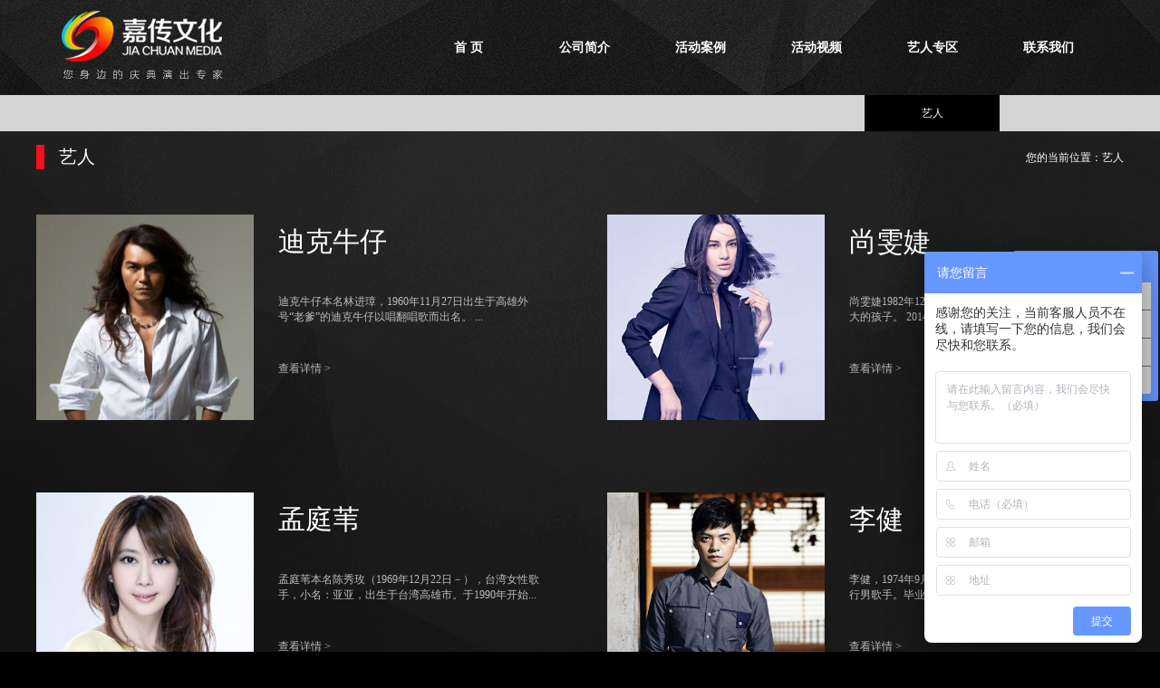

--- FILE ---
content_type: text/html
request_url: http://www.hbjcwh.com/star.php
body_size: 5209
content:
 <!DOCTYPE html PUBLIC "-//W3C//DTD XHTML 1.0 Transitional//EN" "http://www.w3.org/TR/xhtml1/DTD/xhtml1-transitional.dtd">
<html xmlns="http://www.w3.org/1999/xhtml">
<head>
<meta http-equiv="X-UA-Compatible" content="IE=edge,chrome=1" /> 
<meta http-equiv="Content-Type" content="text/html; charset=gb2312" />
 <title>艺人专区_河北嘉传文化传播有限公司</title>
<meta name="keywords" content="艺人专区" />
<meta name="description" content="艺人专区" />
<link href="css/style.css" rel="stylesheet" type="text/css" />
<script src="js/jquery-1.10.2.min.js"></script>
  <!--[if IE 6]>
  <link rel="stylesheet" type="text/css" href="js/lightbox/themes/default/jquery.lightbox.ie6.css" />
  <![endif]-->



 
    

</head>
 
 

<div class="topbox">
   <div class="topmd">
      <h1><div class="logo"><a href="/"><img alt="河北嘉传文化传播有限公司" src="images/jia_logo.png" width="187" height="88" /></a></div>
</h1>      <ul id="nav"> 
          <li style="margin-left:127px;"><a href="/"  >首 页</a><div  class='zicaidan' ></div></li> 
          <li><a href="about.php"  >公司简介</a> <div class='zicaidan'  ><a href='about.php?typeclass=001001' >公司介绍</a><a href='about.php?typeclass=001002' >企业文化</a><a href='about.php?typeclass=001003' >公司资质</a><a href='about.php?typeclass=001004' >公司环境</a><a href='about.php?typeclass=001005' >业务范围</a><a href='about.php?typeclass=001006' >领导团队</a></div></li>
          <li><a href="case.php"   >活动案例</a> <div class='zicaidan'  ><a href='case.php?typeclass=002001' >经典案例</a><a href='dynamic.php?typeclass=002002001' >案例汇总</a><a href='dynamic.php?typeclass=002002002' >行业动态</a></div></li>
          <li><a href="video.php"  >活动视频</a><div class='zicaidan'  ><a href='video.php?typeclass=003001' >活动视频</a></div></li>
          <li style="display:none;"><a href="news.php"  >高端婚礼</a><div class='zicaidan'  ><a href='video.php?typeclass=004001' >明星视频</a><a href='news.php?typeclass=004002' >明星邀约</a></div></li>
          <li><a href="star.php"  >艺人专区</a><div class='zicaidan'   style='display:block;'><a href='star.php?typeclass=005001'  class='ahover'>艺人</a></div></li>
          <li><a href="contact.php"  >联系我们</a><div  class='zicaidan' ></div></li>
      </ul>
   </div>
<div class="subnav"  >
</div>
</div>


<div class="h98"><!--<span>这里是补缺nav高度，不要删除</span>--></div>

 <script>
 $('.subnav').css('display','block'); 
 
function showlink()
{
display=$(".link").css("display");
 display=((display=="none")?"block":"none");
 $(".link").css("display",display); 
 if (display=="block")
 {$('html,body').animate({scrollTop: $(document).height()},300); 
}
 }
 
 $("#nav li ").mouseover(function(){
     
       $(".subnav").css("display","block");
	     $(".zicaidan").css("display","none");
		 zcd=$(this).children(".zicaidan");
 
 		if (zcd.html().length>0)
	    {$(".subnav").css("display","block");
		  zcd.css("display","block");
		}
		else
		{$(".subnav").css("display","none");
		 zcd.css("display","none");}
 });
</script>
 

<meta name="baidu-site-verification" content="EAnTymLMb5" /><div class="dc_all">
     <div class="dc_play">
           <div class="dc_bt_title">
               <div class="dc_btt_left">艺人</div>
               <div class="dc_btt_right">您的当前位置：艺人 </div>
          </div>
          <div class="dc_star">
               <ul>
			     
			        
 
	             <li class="w27">
                      <a target="_blank" href="showstar.php?id=415">
                          <div class="dc_star_img"><img src=" http://img.hbjcwh.com/1449047499_671124.jpg" width="240" height="227" /></div>
                          <div class="dc_star_d">
                               <p class="w24">迪克牛仔</p>
                               <p class="w25">
	
		迪克牛仔本名林进璋，1960年11月27日出生于高雄外号“老爹”的迪克牛仔以唱翻唱歌而出名。
	
	
	...</p>
                               <p class="w26">查看详情 ></p>
                          </div>
                      </a>
                  </li>
			   
 
	             <li >
                      <a target="_blank" href="showstar.php?id=416">
                          <div class="dc_star_img"><img src=" http://img.hbjcwh.com/1449645955_394351.jpg" width="240" height="227" /></div>
                          <div class="dc_star_d">
                               <p class="w24">尚雯婕</p>
                               <p class="w25">
	
		
			尚雯婕1982年12月22日出生于上海普通家庭，是弄堂里长大的孩子。
		
		
			2014年3月2日，尚...</p>
                               <p class="w26">查看详情 ></p>
                          </div>
                      </a>
                  </li>
			   
 
	             <li class="w27">
                      <a target="_blank" href="showstar.php?id=417">
                          <div class="dc_star_img"><img src=" http://img.hbjcwh.com/1449114271_184951.jpg" width="240" height="227" /></div>
                          <div class="dc_star_d">
                               <p class="w24">孟庭苇</p>
                               <p class="w25">
	
		孟庭苇本名陈秀玫（1969年12月22日－），台湾女性歌手，小名：亚亚，出生于台湾高雄市。于1990年开始...</p>
                               <p class="w26">查看详情 ></p>
                          </div>
                      </a>
                  </li>
			   
 
	             <li >
                      <a target="_blank" href="showstar.php?id=418">
                          <div class="dc_star_img"><img src=" http://img.hbjcwh.com/1449047880_441125.jpg" width="240" height="227" /></div>
                          <div class="dc_star_d">
                               <p class="w24">李健</p>
                               <p class="w25">
	
		李健，1974年9月23日出生于黑龙江省哈尔滨市，中国流行男歌手。毕业于清华大学电子工程系。
	
	
...</p>
                               <p class="w26">查看详情 ></p>
                          </div>
                      </a>
                  </li>
			   
 
	             <li class="w27">
                      <a target="_blank" href="showstar.php?id=445">
                          <div class="dc_star_img"><img src=" http://img.hbjcwh.com/1449047997_890054.jpg" width="240" height="227" /></div>
                          <div class="dc_star_d">
                               <p class="w24">吴莫愁</p>
                               <p class="w25">
	
		吴莫愁，1992年4月18日出生于黑龙江省齐齐哈尔市龙沙区，中国内地女歌手。吴莫愁从小跟随父母亲开大...</p>
                               <p class="w26">查看详情 ></p>
                          </div>
                      </a>
                  </li>
			   
 
	             <li >
                      <a target="_blank" href="showstar.php?id=447">
                          <div class="dc_star_img"><img src=" http://img.hbjcwh.com/1449048168_930511.jpg" width="240" height="227" /></div>
                          <div class="dc_star_d">
                               <p class="w24">臧天朔</p>
                               <p class="w25">
	
	
		臧天朔，1964年生于北京，中国摇滚乐歌手，流行乐坛实力派的代表人物之一，成名作品《朋友》。发...</p>
                               <p class="w26">查看详情 ></p>
                          </div>
                      </a>
                  </li>
			   
 
	             <li class="w27">
                      <a target="_blank" href="showstar.php?id=453">
                          <div class="dc_star_img"><img src=" http://img.hbjcwh.com/1449048999_381277.jpg" width="240" height="227" /></div>
                          <div class="dc_star_d">
                               <p class="w24">李荣浩</p>
                               <p class="w25">
	
		李荣浩，1985年7月11日出生于安徽蚌埠，中国流行歌手、音乐制作人、吉他手。
	
	
		2013年9月17日...</p>
                               <p class="w26">查看详情 ></p>
                          </div>
                      </a>
                  </li>
			   
 
	             <li >
                      <a target="_blank" href="showstar.php?id=454">
                          <div class="dc_star_img"><img src=" http://img.hbjcwh.com/1449646744_451177.jpg" width="240" height="227" /></div>
                          <div class="dc_star_d">
                               <p class="w24">邰正宵</p>
                               <p class="w25">
	邰正宵，1966年11月6日出生于香港，毕业于台湾高雄医学院医学技术系，中国香港男歌手。


	1988年参加...</p>
                               <p class="w26">查看详情 ></p>
                          </div>
                      </a>
                  </li>
			   
 
	             <li class="w27">
                      <a target="_blank" href="showstar.php?id=455">
                          <div class="dc_star_img"><img src=" http://img.hbjcwh.com/1449646883_149740.jpg" width="240" height="227" /></div>
                          <div class="dc_star_d">
                               <p class="w24">陈志朋</p>
                               <p class="w25">
	
		陈志朋，1971年5月19日生于台湾，中国台湾男歌手、演员、导演。
	
	
		1988年，作为小虎队成员“...</p>
                               <p class="w26">查看详情 ></p>
                          </div>
                      </a>
                  </li>
			   
 
	             <li >
                      <a target="_blank" href="showstar.php?id=466">
                          <div class="dc_star_img"><img src=" http://img.hbjcwh.com/1449647171_474057.jpg" width="240" height="227" /></div>
                          <div class="dc_star_d">
                               <p class="w24">陈明</p>
                               <p class="w25">
	
		陈明，1968年7月15日出生于河南洛阳，中国内地女歌手。
	
	
		1993年推出首张专辑《相信你总会被...</p>
                               <p class="w26">查看详情 ></p>
                          </div>
                      </a>
                  </li>
			   
 
	             <li class="w27">
                      <a target="_blank" href="showstar.php?id=467">
                          <div class="dc_star_img"><img src=" http://img.hbjcwh.com/1449647290_582958.jpg" width="240" height="227" /></div>
                          <div class="dc_star_d">
                               <p class="w24">辛晓琪</p>
                               <p class="w25">
	
		
	
	
		辛晓琪(英文名:WinnieHsin)，1962年2月8日生于台湾省台中市丰原区，台湾女歌手、制作人。...</p>
                               <p class="w26">查看详情 ></p>
                          </div>
                      </a>
                  </li>
			   
 
	             <li >
                      <a target="_blank" href="showstar.php?id=468">
                          <div class="dc_star_img"><img src=" http://img.hbjcwh.com/1449647840_119281.jpg" width="240" height="227" /></div>
                          <div class="dc_star_d">
                               <p class="w24">黄安</p>
                               <p class="w25">
	
		黄安（ANHUANG）（1962年12月8日－），台湾籍歌手，娱乐栏目主持人，生于新竹竹北，祖籍福建漳州，毕...</p>
                               <p class="w26">查看详情 ></p>
                          </div>
                      </a>
                  </li>
			   
 
	             <li class="w27">
                      <a target="_blank" href="showstar.php?id=469">
                          <div class="dc_star_img"><img src=" http://img.hbjcwh.com/1449648166_754483.jpg" width="240" height="227" /></div>
                          <div class="dc_star_d">
                               <p class="w24">杨钰莹</p>
                               <p class="w25">
	
		杨钰莹，1971年5月11日出生于江西省南昌市，中国女歌手、主持人、音乐制作人。
	
	
		1990年签约...</p>
                               <p class="w26">查看详情 ></p>
                          </div>
                      </a>
                  </li>
			   
 
	             <li >
                      <a target="_blank" href="showstar.php?id=470">
                          <div class="dc_star_img"><img src=" http://img.hbjcwh.com/1449648479_830920.jpg" width="240" height="227" /></div>
                          <div class="dc_star_d">
                               <p class="w24">郭峰</p>
                               <p class="w25">
	
		郭峰，1962年9月14日出生于四川，中国原创音乐发起第一人。
	
	
		2008北京申办奥运会音乐第一人...</p>
                               <p class="w26">查看详情 ></p>
                          </div>
                      </a>
                  </li>
			   
 
	             <li class="w27">
                      <a target="_blank" href="showstar.php?id=471">
                          <div class="dc_star_img"><img src=" http://img.hbjcwh.com/1449648557_556152.jpg" width="240" height="227" /></div>
                          <div class="dc_star_d">
                               <p class="w24">苏有朋</p>
                               <p class="w25">
	
		苏有朋（英文名：AlecSu，1973年9月11日－），台湾歌手、演员，生于台北市。15岁时因被张小燕相中加...</p>
                               <p class="w26">查看详情 ></p>
                          </div>
                      </a>
                  </li>
			   
 
	             <li >
                      <a target="_blank" href="showstar.php?id=472">
                          <div class="dc_star_img"><img src=" http://img.hbjcwh.com/1449648632_325823.jpg" width="240" height="227" /></div>
                          <div class="dc_star_d">
                               <p class="w24">齐秦</p>
                               <p class="w25">
	
		齐秦（ChyiChin），1960年1月12日出生于台湾省台中市，歌手齐豫的弟弟，中国台湾男歌手、音乐创作人...</p>
                               <p class="w26">查看详情 ></p>
                          </div>
                      </a>
                  </li>
			   
 
	             <li class="w27">
                      <a target="_blank" href="showstar.php?id=473">
                          <div class="dc_star_img"><img src=" http://img.hbjcwh.com/1449648714_931610.jpg" width="240" height="227" /></div>
                          <div class="dc_star_d">
                               <p class="w24">苏永康</p>
                               <p class="w25">
	
		苏永康，男，1967年9月24日出生于中国香港，歌手、演员，祖籍广东省江门市新会区。
	
	
		1985年...</p>
                               <p class="w26">查看详情 ></p>
                          </div>
                      </a>
                  </li>
			   
 
	             <li >
                      <a target="_blank" href="showstar.php?id=474">
                          <div class="dc_star_img"><img src=" http://img.hbjcwh.com/1449649906_302670.jpg" width="240" height="227" /></div>
                          <div class="dc_star_d">
                               <p class="w24">杨培安</p>
                               <p class="w25">
	
		杨培安，1971年6月5日生于台湾高雄。歌手，黄禾音乐工作室负责人。1988年，17岁的杨培安加入业余乐团...</p>
                               <p class="w26">查看详情 ></p>
                          </div>
                      </a>
                  </li>
			   
 
	             <li class="w27">
                      <a target="_blank" href="showstar.php?id=475">
                          <div class="dc_star_img"><img src=" http://img.hbjcwh.com/1449650033_293661.jpg" width="240" height="227" /></div>
                          <div class="dc_star_d">
                               <p class="w24">王杰</p>
                               <p class="w25">
	
		王杰（WangChieh，DaveWang）1962年10月20日生于香港，为港台知名的创作型歌手、音乐人、演员。
	...</p>
                               <p class="w26">查看详情 ></p>
                          </div>
                      </a>
                  </li>
			 
			   
     
 
               </ul>
          </div>
     </div>
</div>




<!--foot -->
<div class="dc_foot2">
     <div class="dc_foot2_go">
          <div class="foot2_left"> 2012-2013 河北嘉传文化传播有限公司地址：石家庄市槐安路雅清街 西美五洲MOCO 1904  技术支持：<a target="_blank" href="http://www.shizhantuan.com">九赢互动</a><script>
var _hmt = _hmt || [];
(function() {
  var hm = document.createElement("script");
  hm.src = "https://hm.baidu.com/hm.js?24d780377be7deb07b0dbf4bcf56cab6";
  var s = document.getElementsByTagName("script")[0]; 
  s.parentNode.insertBefore(hm, s);
})();
</script></div>
          <div class="foot2_right">全国统一服务热线：<span class="w23">4006-778-521</span></div>
     </div>
</div>



<script>

(function(){

    var bp = document.createElement('script');

    var curProtocol = window.location.protocol.split(':')[0];

    if (curProtocol === 'https') {

        bp.src = 'https://zz.bdstatic.com/linksubmit/push.js';        

    }

    else {

        bp.src = 'http://push.zhanzhang.baidu.com/push.js';

    }

    var s = document.getElementsByTagName("script")[0];

    s.parentNode.insertBefore(bp, s);

})();

</script><!--foot over -->

</body>
</html>
 

--- FILE ---
content_type: text/css
request_url: http://www.hbjcwh.com/css/style.css
body_size: 6818
content:
*{margin:0; padding:0; font-family:"微软雅黑"; outline:none;}
html{overflow-x:hidden;}
body{background:#000; font-size:12px; color:#000;}
a{color:#000; font-size:12px; text-decoration:none;transition:all .2s;  -o-transition:all .2s; -moz-transition:all .2s; -webkit-transition:all .2s;-ms-transition:all .2s;}
a:hover{color:#9e48b7; text-decoration:none;}
img{border:none;}
ul,li{list-style-type:none;}
h1,h2,h3,h4,h5,h6{font-size:100%; font-weight:normal;}
.clear{clear:both;}
/*浏览器滚动条*/
::-webkit-scrollbar{width:10px;height:12px}
::-webkit-scrollbar-button:vertical{display:none}
::-webkit-scrollbar-track:vertical{background-color:black}
::-webkit-scrollbar-track-piece{background:#E3E3E3}
::-webkit-scrollbar-thumb:vertical{background-color:#8E8E8E;border-radius:6px}
::-webkit-scrollbar-thumb:vertical:hover{background-color:#3B3B3B}
::-webkit-scrollbar-corner:vertical{background-color:#535353}
::-webkit-scrollbar-resizer:vertical{background-color:#FF6E00}

/*ins#qiao-wrap{ display:none!important;}*/
.w1150{ width:1150px; overflow:hidden; margin:0 auto;}
.topbox{ width:100%; height: 105px; background:url(../images/jia_01.jpg) center top no-repeat; position:fixed; z-index:99999;}
.topmd{ width:1150px; height: 105px; margin:0 auto;}
.logo{ width: 187px; height: 88px; float:left; margin-top: 5px;}
#nav{ width:900px; height: 105px; float:right; position:relative; }
#nav li{ width:127px; height: 105px; float:left; margin-right:1px;}
#nav li i{ font-style:normal; text-transform:uppercase; font-weight:normal; font-size:12px;}
#nav li a{ width:149px; height: 105px; line-height: 105px; text-align:center; font-size:14px; font-weight:bold; color:#fff; display:block;}
#nav li a:hover{ background: #fc0d1a; color: #fff;}
#nav li .a_hover{ background:#fff; color:#9e48b7;}
/*#nav .subnav{width:99%; height:40px; line-height:40px; background:#FFF; text-align:center; color:#000; display:none; position:absolute; top:73px;}
#nav:hover .subnav{ display:block;}*/

.subnav{ width:100%; height:40px; line-height:40px; background: #d4d4d4; text-align:center; color:#000; display:none;}

.tbanner{ width:100%; height:640px; background:url(../images/tbanner.jpg) center top no-repeat; position:relative;  z-index:50;}
.cbanner{width:100%; height:568px; overflow:hidden; /*background:url(../images/fdzi.png) center top no-repeat; */position:relative; z-index:50;}
/*
.bba{background-image: url(../images/JinsHomepage.jpg);height: 568px;background-position: 50% 0px;}
.banzi{width:1150px; height:272px;  background:url(../images/fdzi.png)  left top no-repeat; margin:0 auto; position:relative; top:-400px; z-index:60;}
*/
.banzi a{ width:143px; height:50px;  display:block; float:left; margin-top:222px;}
.slide {
background-attachment: fixed;
-webkit-background-size: cover;
background-position: 50% 50%;
background-size: cover;
width: 100%;
position: relative;
z-index:1;
display: block;}
.h98{ width:100%; height: 90px;}
.h98 span{ display:none;}

.indaddbox{width:1150px; height:72px;  margin:0 auto; position:relative;  z-index:100;}
/*.tbanqq{ width:1150px; height:72px; line-height:72px; background:#000;  background:url(../images/topdh.jpg) center top no-repeat; position:absolute; left:0; top:-72px;}
*/

.tbanqq span{ width:124px; height:36px; float:right; margin-right:35px; margin-top:20px; display:block; position:relative;}
.tbanqq a{width:35px; height:36px; margin-right:9px; float:left; display:block;}
.tbanqq .q1{ background:url(../images/qq01.png)0 0 no-repeat;}
.tbanqq .q1:hover{ background:url(../images/qq01.png)0 -36px no-repeat;}
.tbanqq .q2{ background:url(../images/qq02.png)0 0 no-repeat;}
.tbanqq .q2:hover{ background:url(../images/qq02.png)0 -36px no-repeat;}
.tbanqq .q3{ background:url(../images/qq03.png)0 0 no-repeat; margin-right:0;}
.tbanqq .q3 ins{ width:200px; height:200px;  position:absolute; top:-220px; right:-35px; display:none;}
.tbanqq .q3:hover ins{ display:block;}
.tbanqq .q3:hover{ background:url(../images/qq03.png)0 -36px no-repeat;}

/*.indadd{ width:1150px; height:72px; line-height:50px; background:#8c4ea3; background:url(../images/topadd.jpg) center top no-repeat; }
*/

.indtit{ width:1150px; height:72px; border-top:1px solid #787878; margin:0 auto;  margin-top:25px;}
.indtit span{ display:block; margin-top:18px; float:left;}
.indtit span a{}
.indtit ins { display:block; float:right;}
.indtit ins a{ width:45px; height:14px;font-size:14px; background:url(../images/more.png) no-repeat; margin-top:30px; display:block;}
.indtit ins a:hover{background:url(../images/more01.png) no-repeat;}


.dc_video{ width:100%; height:954px; background:url(../images/jia_02.jpg) repeat center center;}
.dc_video_hallo{ width:1200px; height:954px; margin:0px auto;}
.dc_lx{ width:1200px; height:65px; background:url(../images/jia_03.jpg);}
.dc_lx ul{ width:1200px; height:65px; display:block;}
.dc_lx ul li{ width: 275px; height:65px; float:left; display:block; margin-left: 25px;}
.w1{ float:left; display:block; margin-top: 10px;}
.w2{ float:left; display:block; margin-top: 5px; margin-left: 15px;}
.w3{ font-size:24px; color:#fff; font-weight:bold;}
.w3 a{ font-size:24px; color:#fff; font-weight:bold;}
.w3 a:hover{ color:#e7e7e7;}
.w4{ font-size:12px; color:#fff;}
.w5{ float:left; width:30px; height:30px; display:block; margin-top: 15px; margin-left:3px; position:relative;}
.w5 ins{ display:none; position:absolute; left:-130px; top:-140px;}
.w5:hover ins{ display:block;}
.w5 a img{ float:left; display:block;transition:width 0.8s, height 0.8s;-moz-transition:width 0.8s, height 0.8s, -moz-transform 0.8s; /* Firefox 4 */-webkit-transition:width 0.8s, height 8s, -webkit-transform 0.8s; /* Safari and Chrome */-o-transition:width 0.8s, height 0.8s, -o-transform 0.8s; /* Opera */ margin-right:10px;}
.w5 a:hover img{ transform:rotate(360deg);-moz-transform:rotate(360deg); /* Firefox 4 */-webkit-transform:rotate(360deg); /* Safari and Chrome */-o-transform:rotate(360deg); /* Opera */}
.dc_vtitle{ height:30px; margin-top: 30px;}
.dc_vtitle_left{ float:left;}
.w6{ font-size:24px; font-weight:bold; color:#000; float: left;}
.w7{ font-size: 20px; font-weight:bold; color:#5d5d5d; float: left; margin-top: 2px;}
.dc_vtitle_right{ float: right;width: 55px;height: 14px;background: #f7f7f7;border-radius: 25px;-moz-border-radius: 25px; text-align:center; line-height:14px; margin-top: 10px;}
.dc_vtitle_right a{ display:block; font-size:12px; color:#949494; border-radius: 25px;-moz-border-radius: 25px;}
.dc_vtitle_right a:hover{ background:#f5050b; color:#fff;}
.dc_vvideo{ width:1200px; height:756px; margin-top:20px;}
.dc_vvideo_top{ width:1200px; height:577px;}
.dc_vvideo_bottom{ width:1200px; height:178px;}
.dc_vvideo_bottom ul{ width:1200px; height:178px; overflow:hidden; display:block;}
.dc_vvideo_bottom ul li{ width:399px; height:178px; overflow:hidden; display:block; float:left; position:relative; margin-left: 1px; margin-top: 1px;}
.dc_vvideo_bottom ul li img{ width:399px; height:178px;transition: all .4s;-moz-transition: all .4s;-ms-transition: all .4s;-o-transition: all .4s;-webkit-transition: all .4s;}
.dc_vvideo_bottom ul li:hover img {transform: scale(1.2,1.2);-moz-transform: scale(1.2,1.2);-ms-transform: scale(1.2,1.2);-o-transform: scale(1.2,1.2);-webkit-transform: scale(1.2,1.2);}
.dc_vvideo_bottom ul .w12{ margin-left:0px;}
.w8{ width:325px; height:55px; position:absolute;top: 0;margin-top: 60px; margin-left: 35px;}
.w9{ width:49px; height:49px; float:left; display:block; background:url(../images/jia_15.png) no-repeat;}
.w10{ float:left; display:block; color:#fff; margin-left:10px; margin-top:1px;}
.w11{font-size: 20px;color: #fff;font-weight: bold;}
.dc_vvideo_bottom ul li dd{ width: 0px; height: 1px; line-height:34px; background: #F00; display:block; position:absolute; left:0; bottom:0; z-index:10px;}
.dc_vvideo_bottom ul li a:hover dd{width: 399px; height: 4px; -webkit-transition:all .5s;-moz-transition:all .5s;-ms-transition:all .5s;-o-transition:all .5s;transition:all .5s}

.dc_news{ width:100%; height:477px; background:url(../images/jia_15.jpg) repeat center center;}
.dc_news_hallo{ width:1200px; height:477px; margin:0px auto;}
.dc_news_left{ width:581px; height:477px; float:left;}
.dc_news_left ul{ width:581px; height:477px; display:block;}
.dc_news_left ul li{ width:581px; height:98px; display:block; border-bottom:1px solid #353333;}
.dc_news_left ul li a{ color:#fff; display:block; height:98px;}
.dc_news_left ul li a:hover{ background:#F00; color:#fff;}
.w13{ font-size:49px; font-weight:bold; color:#373737; float:left; padding-top:15px;}
.dc_news_left ul li a:hover .w13{ color:#fff;}
.w14{ float:left; margin-left:20px;}
.w15{ font-size:16px;}
.w49{ padding-top:26px;}
.w17{ padding-top:3px;}
.dc_news_right{width:581px; height:477px; float:right;}
.dc_news_right ul{ width:581px; height:477px; display:block;}
.dc_news_right ul li{ width:581px; height:98px; display:block; border-bottom:1px solid #353333;}
.dc_news_right ul li a{ color:#fff; display:block; height:98px;}
.dc_news_right ul li a:hover{ background:#F00; color:#fff;}
.dc_news_right ul li a:hover .w13{ color:#fff;}
.dc_vnews{ margin-top:40px; margin-bottom: 15px;}


.dc_anli{ width:100%; height:544px; background:url(../images/jia_02.jpg) repeat center center;}
.dc_anli_hallo{ width:1200px; height:544px; margin:0px auto;}
.dc_aal{ padding-top: 20px; padding-bottom: 20px; display: block; overflow: hidden;}
.w16{ margin-left:0px;}




.yirenlist{ width:1200px; overflow:hidden; margin:0 auto; position:absolute; height:352px; left:0px; }
.yirenlist li{ width:284px; height:352px; float:left; position:relative; margin-left: 22px;}
.yirenlist li span{ width:172px; height:216px; padding:10px; color:#fff; background:url(../images/yrfd.png) no-repeat; position:absolute; left:0; top:0; display:none;}
.yirenlist li h2{ width:172px; height:40px; line-height:40px; font-size:20px; display:block;}
.yirenlist li p{ display:block;}
.yirenlist li b{ width:25px; height:25px; margin-top:15px; background:url(../images/jiahao.jpg) center center no-repeat; display:block; }
.yirenlist li:hover span{ display:block;}
.gdian{ width:1150px; height:72px; margin:0 auto; text-align:center; /*background:url(../images/tu004.jpg) center center no-repeat;*/ margin-bottom:15px;}
.yirenlist2{ width:1200px; overflow:hidden; margin:0 auto; position:absolute; height:227px; left:0px; }
.yirenlist2 li{ width:190px; height:200px; float:left; position:relative; margin-left: 10px;}
.yirenlist2 li span{ width:172px; height:216px; padding:10px; color:#fff; background:url(../images/yrfd.png) no-repeat; position:absolute; left:0; top:0; display:none;}
.yirenlist2 li h2{ width:172px; height:40px; line-height:40px; font-size:20px; display:block;}
.yirenlist2 li p{ width:172px;  line-height:23px; text-align:left; font-size:12px; display:block;}
.yirenlist2 li b{ width:25px; height:25px; margin-top:15px; background:url(../images/jiahao.jpg) center center no-repeat; display:block; }
.yirenlist2 li:hover span{ display:block;}
.gdian2{ width:1150px;  margin:0 auto; text-align:center; /*background:url(../images/tu004.jpg) center center no-repeat;*/ margin-bottom:15px;}


.dc_zhuanjia{ width:100%; height:568px; overflow:hidden; position: relative; z-index: 50;}
.slide {
background-attachment: fixed;
-webkit-background-size: cover;
background-position: 50% 50%;
background-size: cover;
width: 100%;
position: relative;
z-index: 1;
display: block;}
.dc_zj{ position:absolute; width:816px; height:239px; background:#fff;}


.dc_gaoduan{ width:100%; height:590px; background:url(../images/jia_02.jpg) repeat center center;}
.dc_gd_h{ width:1200px; height:590px; margin:0px auto;}
.dc_gd_left{ width:405px; overflow:hidden; float:left;}
.dc_gd_left ul{ width:405px; overflow:hidden; display:block;}
.dc_hl{ width:405px; height:209px; margin-bottom:10px;}
.dc_gd_left ul li{ width:405px; height:45px; display:block; margin-top:1px;}
.dc_gd_left ul li a{ display:block; background:url(../images/jia_23.png); width:405px; height:45px; font-size:16px; font-weight:bold; line-height:45px; text-indent:4em;}
.dc_gd_left ul li a:hover{ display:block; background:url(../images/jia_24.png); color:#fff;}
.dc_gd_left ul li .ahover{ display:block; background:url(../images/jia_24.png); color:#fff;}

.dc_gd_right{ width:768px; height:436px; float:right;}
.dc_gd_right ul{ width:768px; height:436px; display:block;}
.dc_gd_right ul li{ width: 365px; height:209px; display:block; float:left; position: relative; overflow:hidden; margin-left: 19px; margin-bottom: 16px; margin-top: 7px;}
.dc_gd_right ul li dd{width: 365px; height:38px; line-height:38px; background:#000; filter:Alpha(opacity=70); -moz-opacity:.7; opacity:0.7; display:block; position:absolute; left:0; bottom:0; z-index:10px;}
.dc_gd_right ul li a:hover dd{ /*display:none; */width: 365px; height:0px; -webkit-transition:all .5s;-moz-transition:all .5s;-ms-transition:all .5s;-o-transition:all .5s;transition:all .5s}
.dc_gd_right ul li span{ width: 365px; height:38px; font-size:12px; font-weight:bold; color:#fff; line-height:38px; text-align:center; display:block; position:absolute; left:0; bottom:0; z-index:20px;}
.dc_gd_right ul li .rsp{width: 365px; height: 209px; overflow: hidden; position: absolute; background: #000; top: 0px; left: 0px;}
.dc_gd_right ul li .wlgxltu{position: absolute;  width: 549px;  height: 329px;  top: -209px;  left: 0px;  overflow: hidden;}


.dc_yiren{ width:100%; height:357px; background:url(../images/jia_26.jpg) repeat center center;}
.dc_yr_hallo{ width:1200px; height:357px; margin:0px auto;}
.dc_yr_d{ width:1200px; height:200px; margin-top:20px;}


.dc_foot{ width:100%; overflow:hidden; background:#000;}
.dc_foot_d{ width:1200px; height:424px; margin:0px auto;}
.dc_foot_top{ width:1200px; height:138px; border-bottom:1px solid #565657;}
.dc_ft_logo{ width:211px; height:65px; float:left; margin-top:30px;}
.dc_ft_nav{ float:right; margin-top:50px;}
.dc_ft_nav ul{ display:block;}
.dc_ft_nav ul li{ float:left; display:block; overflow:hidden;}
.dc_ft_nav ul li a{ font-size:16px; font-weight:bold; color:#fff; margin-left:40px;}
.dc_ft_nav ul li a:hover{ color:#CEC6C6;}
.dc_foot_bottom{ width:1200px; height:228px; border-bottom:1px solid #565657;}
.dc_foot_bottom ul{ width:1200px; height:228px; display:block;}
.dc_foot_bottom ul li{ float:left; display:block;/* overflow:hidden;*/ margin-left: 83px; margin-top: 60px;}
.w18{ color:#9e9e9f; font-size:18px; font-weight:bold; margin-bottom: 10px;}
.dc_foot_bottom ul li a{ font-size:14px; color:#6e6e6f;}
.dc_foot_bottom ul li a:hover{ color:#9e9e9f;}
.dc_foot_bottom ul li .w19 { display:block; margin-top:10px; float:left; position:relative;}
.dc_foot_bottom ul li .w19 a img{ float: left;
display: block;
transition: width 0.8s, height 0.8s;
-moz-transition: width 0.8s, height 0.8s, -moz-transform 0.8s;
-webkit-transition: width 0.8s, height 8s, -webkit-transform 0.8s;
-o-transition: width 0.8s, height 0.8s, -o-transform 0.8s;
margin-right: 10px;}
.dc_foot_bottom ul li .w19 a:hover img{transform:rotate(360deg);-moz-transform:rotate(360deg); /* Firefox 4 */-webkit-transform:rotate(360deg); /* Safari and Chrome */-o-transform:rotate(360deg); /* Opera */}
.dc_foot_bottom ul li .w19 ins{ display:none; position:absolute; left:-110px; top:-150px;}
.dc_foot_bottom ul li .w19:hover ins{ display:block; }

.w20{ color:#9e9e9f;}
.w21{ font-size:53px; color:#6e6e6f; font-weight: bold;}
.dc_foot_bottom ul .w22{ margin-left:0px;}
.dc_yq{ width:1200px; overflow:hidden; color:#6e6e6f; font-size:12px; margin-top:20px;}
.dc_yq a{ color:#6e6e6f; margin-left:15px;}
.dc_yq a:hover{ color:#fff;}


.dc_all{ width:100%; overflow:hidden; background:url(../images/jia_bj.jpg) repeat center center fixed;}
.dc_play{ width:1200px; overflow:hidden; margin:0px auto; padding-top: 70px; margin-bottom:50px;}
.dc_bt_title{ width:1200px; overflow:hidden;}
.dc_btt_left{ float:left; border-left: 9px solid #fc0d1a; color: #fff; font-size: 20px; text-indent: 0.8em;}
.dc_map{ width:1200px; height:440px; overflow:hidden; margin-top: 50px;}
.dc_btt_right{ color:#fff; float:right; margin-top: 6px;}
.dc_map_left{ width:737px; height:440px; float:left;}
.dc_map_right{ width:421px; height: 356px; float:right; margin-top: 20px;}
.iw_poi_title {color:#CC5522;font-size:14px;font-weight:bold;overflow:hidden;padding-right:13px;white-space:nowrap}
.iw_poi_content {font:12px arial,sans-serif;overflow:visible;padding-top:4px;white-space:-moz-pre-wrap;word-wrap:break-word}
.dc_gs{ width:421px; height:58px; line-height:58px;  border-bottom:1px solid #565657; font-size:32px; color:#fff;}
.dc_gs_xx{ width:421px; overflow:hidden; color:#bdbdbd; font-size:14px; line-height: 30px; margin-top: 10px;}
.dc_sj{ width:421px; overflow:hidden; margin-top: 30px;}
.dc_sj span{ display:block; float:left; margin-right: 20px; margin-left: 2px; height:85px;}
.dc_sj span a img{ float:left; display:block;}
.dc_sj span a:hover img{-webkit-animation:swing 1s .2s ease both;
-moz-animation:swing 1s .2s ease both;}
@-webkit-keyframes swing{
20%,40%,60%,80%,100%{-webkit-transform-origin:top center}
20%{-webkit-transform:rotate(15deg)}
40%{-webkit-transform:rotate(-10deg)}
60%{-webkit-transform:rotate(5deg)}
80%{-webkit-transform:rotate(-5deg)}
100%{-webkit-transform:rotate(0deg)}
}
@-moz-keyframes swing{

20%,40%,60%,80%,100%{-moz-transform-origin:top center}
20%{-moz-transform:rotate(15deg)}
40%{-moz-transform:rotate(-10deg)}
60%{-moz-transform:rotate(5deg)}
80%{-moz-transform:rotate(-5deg)}
100%{-moz-transform:rotate(0deg)}
}


.dc_foot2{ width:100%; height:59px; background:#000; line-height:59px;}
.dc_foot2_go{ width:1200px; height:59px; margin:0px auto; color:#6e6e6f;}
.foot2_left{ float:left; height:59px;}
.foot2_left a{ color:#6e6e6f;}
.foot2_left a:hover{ color:#fff;}
.foot2_right{ float:right; height:59px; line-height:50px;}
.w23{ color:#6e6e6f; font-size:24px; font-weight:bold;}

.dc_star{ width:1200px; overflow:hidden; margin:0px auto; margin-top:50px;}
.dc_star ul{ width:1200px; overflow:hidden; display:block;}
.dc_star ul li{ width:570px; height:227px; display:block; float:left; margin-left: 60px; margin-bottom: 80px;}
.dc_star_img{ width:240px; height:227px; display:block; float:left;}
.dc_star_img img:hover{}
.dc_star_d{ width:303px; height:206px; float:right; margin-top:10px;}
.w24{ font-size:30px; color:#fff;}
.w25{ font-size:12px; color:#bdbdbd; margin-top:37px; margin-bottom:40px;}
.dc_star ul li a .w26{ font-size:12px; color:#bcbcbc;}
.dc_star ul li a:hover .w26{ color:#fff; transition:all .2s;  -o-transition:all .2s; -moz-transition:all .2s; -webkit-transition:all .2s;-ms-transition:all .2s;}
.dc_star ul li a:hover img{filter: alpha(opacity = 9);-moz-opacity: 0.9;-khtml-opacity: 0.9;opacity: 0.9; transition:all .2s;  -o-transition:all .2s; -moz-transition:all .2s; -webkit-transition:all .2s;-ms-transition:all .2s;}
.dc_star ul .w27{ margin-left:0px;}

.yiren_img{ width:465px; height:440px; float:left;}
.yiren_xinxi{ width:692px; height:440px; float:right;}
.yiren_title{ font-size:36px; color:#fff; overflow:hidden; text-align:center;}
.yiren_d{ color:#bfbfbf; overflow:hidden; line-height:23px;}
.w28{ margin-top:20px;}
.w29{ margin-top:35px;}

.dc_jj_title{ font-size:34px; overflow:hidden; color:#fff; text-align:center;}
.dc_jj_d{ overflow:hidden; color:#fff;}
.w30{ margin-top:20px; margin-bottom:30px;}

.jay_video{ width:1200px; overflow:hidden; margin-top:50px;}
.jay_video ul{ width:1200px; overflow:hidden; display:block;}
.jay_video ul li{ width:283px; height:366px; overflow:hidden; display:block; float:left; position:relative; margin-left: 22px; margin-bottom: 20px;}
.jay_video ul li .w32{ width:283px; height:366px; transition: all .4s;-moz-transition: all .4s;-ms-transition: all .4s;-o-transition: all .4s;-webkit-transition: all .4s;}
.jay_video ul li:hover .w32{transform: scale(1.1,1.1);-moz-transform: scale(1.1,1.1);-ms-transform: scale(1.1,1.1);-o-transform: scale(1.1,1.1);-webkit-transform: scale(1.1,1.1);}
.w31{ display:block; width:78px; height:78px; position:absolute; top:0; margin-top:100px; margin-left:100px;}
.jay_video ul li dd{ display:block; width:283px; height:122px; background:url(../images/jia_dd.png); position:absolute; bottom:0; line-height: 22px; }
.w33{ width:230px; overflow:hidden; margin:0px auto; display:block; color:#fff; font-size:19px; margin-top: 20px;}
.jay_video ul li a:hover .w33{ color:#DB80C2;}
.w34{ width:230px; overflow:hidden; margin:0px auto; display:block; color:#a5a5a7; font-size:12px; margin-top: 10px;}
.jay_video ul .w35{ margin-left:0px;}



.jay_videoxin{ width:1200px; overflow:hidden; margin-top:50px;}
.jay_videoxin ul{ width:1200px; overflow:hidden; display:block;}
.jay_videoxin ul li{ width:283px; height:366px; overflow:hidden; display:block; float:left; position:relative; margin-left: 22px; margin-bottom: 20px;}
.jay_videoxin ul li .w32{ width:283px; height:366px; transition: all .4s;-moz-transition: all .4s;-ms-transition: all .4s;-o-transition: all .4s;-webkit-transition: all .4s;}
.jay_videoxin ul li:hover .w32{transform: scale(1.1,1.1);-moz-transform: scale(1.1,1.1);-ms-transform: scale(1.1,1.1);-o-transform: scale(1.1,1.1);-webkit-transform: scale(1.1,1.1);}
.jay_videoxin ul li dd{ display:block; width:283px; height:0px; background:url(../images/jia_dd.png); position:absolute; bottom:0; line-height: 22px; display:none;}
.jay_videoxin ul li a:hover .w33{ color:#DB80C2;}
.jay_videoxin ul .w35{ margin-left:0px;}
.jay_videoxin ul li:hover dd{ display:block; height:122px; transition:all .5s;  -o-transition:all .5s; -moz-transition:all .5s; -webkit-transition:all .5s;-ms-transition:all .5s;}
.wlg31{ display:block; width:78px; height:78px; position:absolute; top:140px; left:100px;}




.huodong_img{ width: 563px; height: 728px; float:left;}
.huodong_right{ width:562px; overflow:hidden; float:right; margin-top:10px; color:#a9a9a9; line-height:23px;}
.w36{ font-size: 31px; font-weight:bold; color:#fff; line-height: 30px; display: block;}
.w37{ margin-top:20px; padding-bottom:20px; border-bottom:1px solid #696969;display:block;}
.w38{ margin-top:20px; font-size:14px;}

.dc_dongtai{ width:1200px; overflow:hidden; margin-top:50px;}
.dc_dongtai ul{ width:1200px; overflow:hidden; display:block;}
.dc_dongtai ul li{ width:585px; height:368px; float:left; display:block; background:#d4d4d4; margin-left: 30px; margin-bottom: 30px;}
.dongtai_all{ width:515px; height:317px; margin:0px auto; margin-top:20px;}
.dt_img{ width:244px; height:317px; float:left;}
.dt_right{ width:236px; height:274px; margin-top:30px; float:right;}
.w39{ font-size:20px; color:#333; font-weight:bold;}
.w40{ font-size:14px; color:#333; margin-top:35px;}
.w41{ color:#545454; margin-top:70px;}
.dc_dongtai ul li a:hover img{filter: alpha(opacity = 9);-moz-opacity: 0.9;-khtml-opacity: 0.9;opacity: 0.9; transition:all .2s;  -o-transition:all .2s; -moz-transition:all .2s; -webkit-transition:all .2s;-ms-transition:all .2s;}
.dc_dongtai ul li a:hover .w39{ color:#000;}
.dc_dongtai ul .w42{ margin-left:0px;}

.dt_go{ width:1200px; overflow:hidden; margin:0px auto; border-top: 1px solid #6a6a6a; margin-top: 50px;}
.dt_title{ font-size:31px; text-align:center; font-weight:bold; color: #fff; margin-top: 50px;}
.dt_time{ margin-top:20px; text-align:center; color:#999;}
.dt_nr{ width: 1200px; overflow:hidden; margin:0px auto; margin-top:35px; line-height:23px; color:#bebebe; text-align: center;}
 
.w43{ width: 1200px; overflow:hidden; display:block; margin-top:35px;}
.w43 dl{ width: 1200px; overflow:hidden; display:block;}
.w43 dl dd{ width:150px; height:195px; text-align:center; border: 6px solid #7a7a7a; float:left; margin-left: 9px; margin-bottom: 9px;}
.w43 dl dd:hover{ border: 6px solid #A779DA;}


.dc_vcd{ width:1200px; height:577px; margin-top:50px;}
.w44{ font-size:20px; color:#fff; text-align:center; width:1200px; overflow:hidden; margin-top:35px;}

.w45{ width:61px; height:59px; position:absolute; top:127px; left:110px;}
.w46{ width: 590px; height:99px; background:url(../images/jia_dd.png); bottom:0px; position:absolute;}
.w46 p{ display:block; color:#fff;}
.w47{ font-size:16px; font-weight:bold; text-indent: 3em; margin-top: 25px; height: 30px; line-height: 30px; overflow: hidden;}
.w48{ margin-top: 5px; text-indent: 4em;}

.yirenlist li{width: 590px;height: 366px;overflow: hidden;display: block;float: left;position: relative;margin-bottom: 20px;}
.yirenlist li a .w32{width: 590px;height: 366px;transition: all .4s;-moz-transition: all .4s;-ms-transition: all .4s;-o-transition: all .4s;-webkit-transition: all .4s;}
.yirenlist li a:hover .w32{transform: scale(1.1,1.1);-moz-transform: scale(1.1,1.1);-ms-transform: scale(1.1,1.1);-o-transform: scale(1.1,1.1);-webkit-transform: scale(1.1,1.1);}
.yirenlist li a:hover .w47{ color:#DB80C2;}

.w50{position: absolute;width: 140px;height: 35px;top: 251px;left: 1px;}

/******************/
#nav li .zicaidan{height:40px; line-height:40px; position:absolute; z-index:999; width:100%;}
#nav li .zicaidan a{ color:#000;float:left; height:40px; line-height:40px; display:block; font-size:12px; font-weight:normal; margin-right:1px;}
#nav li .zicaidan a:hover{ background:#000; color:#fff;}
#nav li .zicaidan .ahover{ background:#000; color:#fff;}
#nav li div{ display:none;}
.sell{ background:#9d47b6; color:#fff;}

.container,.dc_vcd{ color:#FFFFFF; line-height:30px;}
.container p{}}